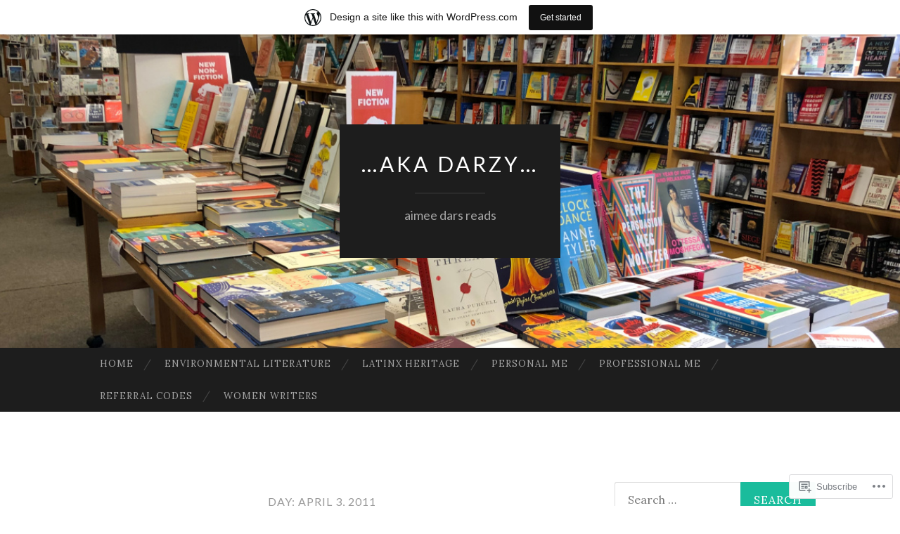

--- FILE ---
content_type: text/javascript; charset=utf-8
request_url: https://www.goodreads.com/review/custom_widget/3687816.Goodreads:%20read?cover_position=&cover_size=small&num_books=5&order=d&shelf=read&sort=date_added&widget_bg_transparent=&widget_id=3687816_read
body_size: 1305
content:
  var widget_code = '  <div class=\"gr_custom_container_3687816_read\">\n    <h2 class=\"gr_custom_header_3687816_read\">\n    <a style=\"text-decoration: none;\" rel=\"nofollow\" href=\"https://www.goodreads.com/review/list/3687816-aimee-dars?shelf=read&amp;utm_medium=api&amp;utm_source=custom_widget\">Goodreads: read<\/a>\n    <\/h2>\n      <div class=\"gr_custom_each_container_3687816_read\">\n          <div class=\"gr_custom_book_container_3687816_read\">\n            <a title=\"Lord Edgware Dies (Hercule Poirot, #9)\" rel=\"nofollow\" href=\"https://www.goodreads.com/review/show/8287469086?utm_medium=api&amp;utm_source=custom_widget\"><img alt=\"Lord Edgware Dies\" border=\"0\" src=\"https://i.gr-assets.com/images/S/compressed.photo.goodreads.com/books/1375949065l/215492._SY75_.jpg\" /><\/a>\n          <\/div>\n          <div class=\"gr_custom_rating_3687816_read\">\n            <span class=\" staticStars notranslate\"><img src=\"https://s.gr-assets.com/images/layout/gr_red_star_inactive.png\" /><img alt=\"\" src=\"https://s.gr-assets.com/images/layout/gr_red_star_inactive.png\" /><img alt=\"\" src=\"https://s.gr-assets.com/images/layout/gr_red_star_inactive.png\" /><img alt=\"\" src=\"https://s.gr-assets.com/images/layout/gr_red_star_inactive.png\" /><img alt=\"\" src=\"https://s.gr-assets.com/images/layout/gr_red_star_inactive.png\" /><\/span>\n          <\/div>\n          <div class=\"gr_custom_title_3687816_read\">\n            <a rel=\"nofollow\" href=\"https://www.goodreads.com/review/show/8287469086?utm_medium=api&amp;utm_source=custom_widget\">Lord Edgware Dies<\/a>\n          <\/div>\n          <div class=\"gr_custom_author_3687816_read\">\n            by <a rel=\"nofollow\" href=\"https://www.goodreads.com/author/show/123715.Agatha_Christie\">Agatha Christie<\/a>\n          <\/div>\n      <\/div>\n      <div class=\"gr_custom_each_container_3687816_read\">\n          <div class=\"gr_custom_book_container_3687816_read\">\n            <a title=\"Anatomy of an Alibi\" rel=\"nofollow\" href=\"https://www.goodreads.com/review/show/8283696516?utm_medium=api&amp;utm_source=custom_widget\"><img alt=\"Anatomy of an Alibi\" border=\"0\" src=\"https://i.gr-assets.com/images/S/compressed.photo.goodreads.com/books/1755269338l/239052933._SY75_.jpg\" /><\/a>\n          <\/div>\n          <div class=\"gr_custom_rating_3687816_read\">\n            <span class=\" staticStars notranslate\" title=\"really liked it\"><img alt=\"really liked it\" src=\"https://s.gr-assets.com/images/layout/gr_red_star_active.png\" /><img alt=\"\" src=\"https://s.gr-assets.com/images/layout/gr_red_star_active.png\" /><img alt=\"\" src=\"https://s.gr-assets.com/images/layout/gr_red_star_active.png\" /><img alt=\"\" src=\"https://s.gr-assets.com/images/layout/gr_red_star_active.png\" /><img alt=\"\" src=\"https://s.gr-assets.com/images/layout/gr_red_star_inactive.png\" /><\/span>\n          <\/div>\n          <div class=\"gr_custom_title_3687816_read\">\n            <a rel=\"nofollow\" href=\"https://www.goodreads.com/review/show/8283696516?utm_medium=api&amp;utm_source=custom_widget\">Anatomy of an Alibi<\/a>\n          <\/div>\n          <div class=\"gr_custom_author_3687816_read\">\n            by <a rel=\"nofollow\" href=\"https://www.goodreads.com/author/show/5317545.Ashley_Elston\">Ashley Elston<\/a>\n          <\/div>\n      <\/div>\n      <div class=\"gr_custom_each_container_3687816_read\">\n          <div class=\"gr_custom_book_container_3687816_read\">\n            <a title=\"The American Revolution: A Concise History\" rel=\"nofollow\" href=\"https://www.goodreads.com/review/show/8281045866?utm_medium=api&amp;utm_source=custom_widget\"><img alt=\"The American Revolution: A Concise History\" border=\"0\" src=\"https://i.gr-assets.com/images/S/compressed.photo.goodreads.com/books/1347812690l/10408495._SY75_.jpg\" /><\/a>\n          <\/div>\n          <div class=\"gr_custom_rating_3687816_read\">\n            <span class=\" staticStars notranslate\"><img src=\"https://s.gr-assets.com/images/layout/gr_red_star_inactive.png\" /><img alt=\"\" src=\"https://s.gr-assets.com/images/layout/gr_red_star_inactive.png\" /><img alt=\"\" src=\"https://s.gr-assets.com/images/layout/gr_red_star_inactive.png\" /><img alt=\"\" src=\"https://s.gr-assets.com/images/layout/gr_red_star_inactive.png\" /><img alt=\"\" src=\"https://s.gr-assets.com/images/layout/gr_red_star_inactive.png\" /><\/span>\n          <\/div>\n          <div class=\"gr_custom_title_3687816_read\">\n            <a rel=\"nofollow\" href=\"https://www.goodreads.com/review/show/8281045866?utm_medium=api&amp;utm_source=custom_widget\">The American Revolution: A Concise History<\/a>\n          <\/div>\n          <div class=\"gr_custom_author_3687816_read\">\n            by <a rel=\"nofollow\" href=\"https://www.goodreads.com/author/show/188850.Robert_J_Allison\">Robert J. Allison<\/a>\n          <\/div>\n          <div class=\"gr_custom_review_3687816_read\">\n            \n          <\/div>\n      <\/div>\n      <div class=\"gr_custom_each_container_3687816_read\">\n          <div class=\"gr_custom_book_container_3687816_read\">\n            <a title=\"The Book of Luke\" rel=\"nofollow\" href=\"https://www.goodreads.com/review/show/8270055858?utm_medium=api&amp;utm_source=custom_widget\"><img alt=\"The Book of Luke\" border=\"0\" src=\"https://i.gr-assets.com/images/S/compressed.photo.goodreads.com/books/1744846332l/231109687._SY75_.jpg\" /><\/a>\n          <\/div>\n          <div class=\"gr_custom_rating_3687816_read\">\n            <span class=\" staticStars notranslate\"><img src=\"https://s.gr-assets.com/images/layout/gr_red_star_inactive.png\" /><img alt=\"\" src=\"https://s.gr-assets.com/images/layout/gr_red_star_inactive.png\" /><img alt=\"\" src=\"https://s.gr-assets.com/images/layout/gr_red_star_inactive.png\" /><img alt=\"\" src=\"https://s.gr-assets.com/images/layout/gr_red_star_inactive.png\" /><img alt=\"\" src=\"https://s.gr-assets.com/images/layout/gr_red_star_inactive.png\" /><\/span>\n          <\/div>\n          <div class=\"gr_custom_title_3687816_read\">\n            <a rel=\"nofollow\" href=\"https://www.goodreads.com/review/show/8270055858?utm_medium=api&amp;utm_source=custom_widget\">The Book of Luke<\/a>\n          <\/div>\n          <div class=\"gr_custom_author_3687816_read\">\n            by <a rel=\"nofollow\" href=\"https://www.goodreads.com/author/show/55635421.Lovell_Holder\">Lovell Holder<\/a>\n          <\/div>\n          <div class=\"gr_custom_review_3687816_read\">\n            \n          <\/div>\n      <\/div>\n      <div class=\"gr_custom_each_container_3687816_read\">\n          <div class=\"gr_custom_book_container_3687816_read\">\n            <a title=\"Here One Moment\" rel=\"nofollow\" href=\"https://www.goodreads.com/review/show/8263682132?utm_medium=api&amp;utm_source=custom_widget\"><img alt=\"Here One Moment\" border=\"0\" src=\"https://i.gr-assets.com/images/S/compressed.photo.goodreads.com/books/1721670560l/208516656._SY75_.jpg\" /><\/a>\n          <\/div>\n          <div class=\"gr_custom_rating_3687816_read\">\n            <span class=\" staticStars notranslate\"><img src=\"https://s.gr-assets.com/images/layout/gr_red_star_inactive.png\" /><img alt=\"\" src=\"https://s.gr-assets.com/images/layout/gr_red_star_inactive.png\" /><img alt=\"\" src=\"https://s.gr-assets.com/images/layout/gr_red_star_inactive.png\" /><img alt=\"\" src=\"https://s.gr-assets.com/images/layout/gr_red_star_inactive.png\" /><img alt=\"\" src=\"https://s.gr-assets.com/images/layout/gr_red_star_inactive.png\" /><\/span>\n          <\/div>\n          <div class=\"gr_custom_title_3687816_read\">\n            <a rel=\"nofollow\" href=\"https://www.goodreads.com/review/show/8263682132?utm_medium=api&amp;utm_source=custom_widget\">Here One Moment<\/a>\n          <\/div>\n          <div class=\"gr_custom_author_3687816_read\">\n            by <a rel=\"nofollow\" href=\"https://www.goodreads.com/author/show/322069.Liane_Moriarty\">Liane Moriarty<\/a>\n          <\/div>\n          <div class=\"gr_custom_review_3687816_read\">\n            \n          <\/div>\n      <\/div>\n  <br style=\"clear: both\"/>\n  <center>\n    <a rel=\"nofollow\" href=\"https://www.goodreads.com/\"><img alt=\"goodreads.com\" style=\"border:0\" src=\"https://s.gr-assets.com/images/widget/widget_logo.gif\" /><\/a>\n  <\/center>\n  <noscript>\n    Share <a rel=\"nofollow\" href=\"https://www.goodreads.com/\">book reviews<\/a> and ratings with Aimee Dars, and even join a <a rel=\"nofollow\" href=\"https://www.goodreads.com/group\">book club<\/a> on Goodreads.\n  <\/noscript>\n  <\/div>\n'
  var widget_div = document.getElementById('gr_custom_widget_3687816_read')
  if (widget_div) {
    widget_div.innerHTML = widget_code
  }
  else {
    document.write(widget_code)
  }
